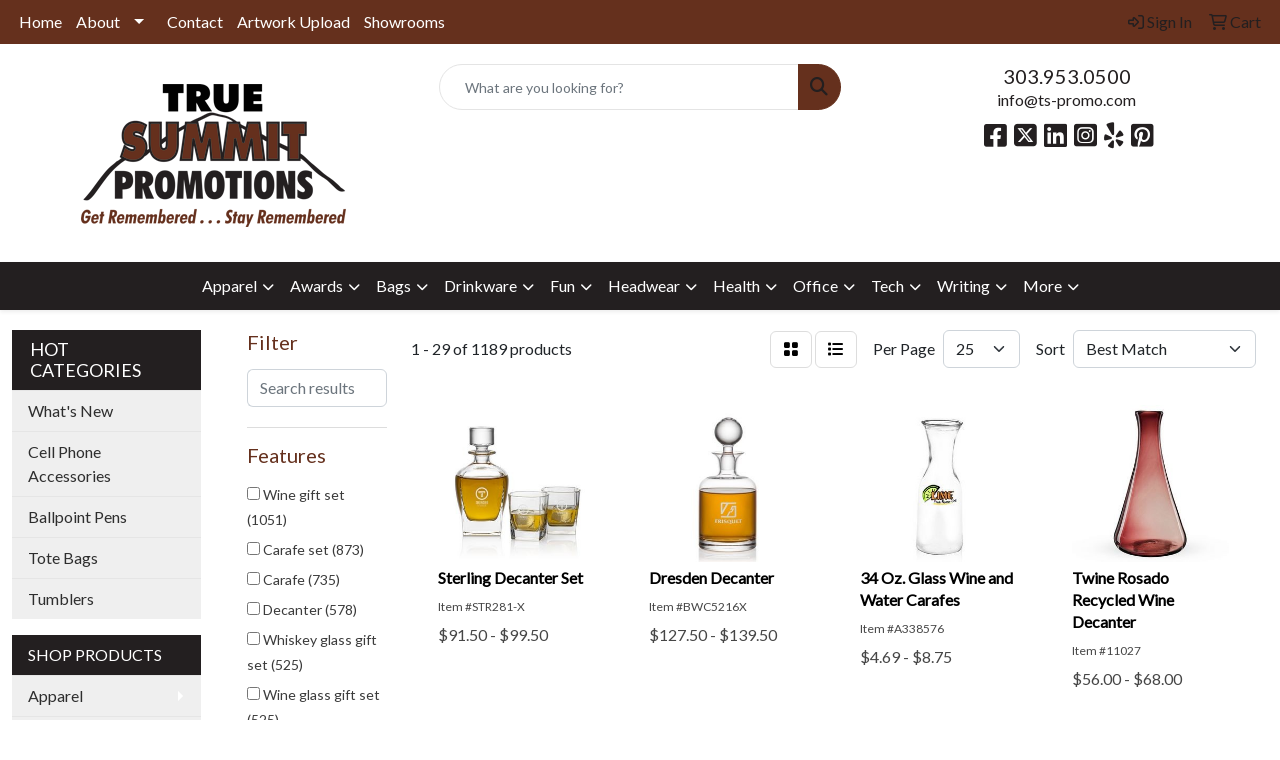

--- FILE ---
content_type: text/html
request_url: https://www.ts-promo.com/ws/ws.dll/StartSrch?UID=244525&WENavID=17308165
body_size: 13640
content:
<!DOCTYPE html>
<html lang="en"><head>
<meta charset="utf-8">
<meta http-equiv="X-UA-Compatible" content="IE=edge">
<meta name="viewport" content="width=device-width, initial-scale=1">
<!-- The above 3 meta tags *must* come first in the head; any other head content must come *after* these tags -->


<link href="/distsite/styles/8/css/bootstrap.min.css" rel="stylesheet" />
<link href="https://fonts.googleapis.com/css?family=Open+Sans:400,600|Oswald:400,600" rel="stylesheet">
<link href="/distsite/styles/8/css/owl.carousel.min.css" rel="stylesheet">
<link href="/distsite/styles/8/css/nouislider.css" rel="stylesheet">
<!--<link href="/distsite/styles/8/css/menu.css" rel="stylesheet"/>-->
<link href="/distsite/styles/8/css/flexslider.css" rel="stylesheet">
<link href="/distsite/styles/8/css/all.min.css" rel="stylesheet">
<link href="/distsite/styles/8/css/slick/slick.css" rel="stylesheet"/>
<link href="/distsite/styles/8/css/lightbox/lightbox.css" rel="stylesheet"  />
<link href="/distsite/styles/8/css/yamm.css" rel="stylesheet" />
<!-- Custom styles for this theme -->
<link href="/we/we.dll/StyleSheet?UN=244525&Type=WETheme&TS=C46028.5578935185" rel="stylesheet">
<!-- Custom styles for this theme -->
<link href="/we/we.dll/StyleSheet?UN=244525&Type=WETheme-PS&TS=C46028.5578935185" rel="stylesheet">


<!-- HTML5 shim and Respond.js for IE8 support of HTML5 elements and media queries -->
<!--[if lt IE 9]>
      <script src="https://oss.maxcdn.com/html5shiv/3.7.3/html5shiv.min.js"></script>
      <script src="https://oss.maxcdn.com/respond/1.4.2/respond.min.js"></script>
    <![endif]-->

</head>

<body style="background:#fff;">


  <!-- Slide-Out Menu -->
  <div id="filter-menu" class="filter-menu">
    <button id="close-menu" class="btn-close"></button>
    <div class="menu-content">
      
<aside class="filter-sidebar">



<div class="filter-section first">
	<h2>Filter</h2>
	 <div class="input-group mb-3">
	 <input type="text" style="border-right:0;" placeholder="Search results" class="form-control text-search-within-results" name="SearchWithinResults" value="" maxlength="100" onkeyup="HandleTextFilter(event);">
	  <label class="input-group-text" style="background-color:#fff;"><a  style="display:none;" href="javascript:void(0);" class="remove-filter" data-toggle="tooltip" title="Clear" onclick="ClearTextFilter();"><i class="far fa-times" aria-hidden="true"></i> <span class="fa-sr-only">x</span></a></label>
	</div>
</div>

<a href="javascript:void(0);" class="clear-filters"  style="display:none;" onclick="ClearDrillDown();">Clear all filters</a>

<div class="filter-section"  style="display:none;">
	<h2>Categories</h2>

	<div class="filter-list">

	 

		<!-- wrapper for more filters -->
        <div class="show-filter">

		</div><!-- showfilters -->

	</div>

		<a href="#" class="show-more"  style="display:none;" >Show more</a>
</div>


<div class="filter-section" >
	<h2>Features</h2>

		<div class="filter-list">

	  		<div class="checkbox"><label><input class="filtercheckbox" type="checkbox" name="2|Wine gift set" ><span> Wine gift set (1051)</span></label></div><div class="checkbox"><label><input class="filtercheckbox" type="checkbox" name="2|Carafe set" ><span> Carafe set (873)</span></label></div><div class="checkbox"><label><input class="filtercheckbox" type="checkbox" name="2|Carafe" ><span> Carafe (735)</span></label></div><div class="checkbox"><label><input class="filtercheckbox" type="checkbox" name="2|Decanter" ><span> Decanter (578)</span></label></div><div class="checkbox"><label><input class="filtercheckbox" type="checkbox" name="2|Whiskey glass gift set" ><span> Whiskey glass gift set (525)</span></label></div><div class="checkbox"><label><input class="filtercheckbox" type="checkbox" name="2|Wine glass gift set" ><span> Wine glass gift set (525)</span></label></div><div class="checkbox"><label><input class="filtercheckbox" type="checkbox" name="2|Wine glasses gift set" ><span> Wine glasses gift set (525)</span></label></div><div class="checkbox"><label><input class="filtercheckbox" type="checkbox" name="2|Whiskey gift set" ><span> Whiskey gift set (452)</span></label></div><div class="checkbox"><label><input class="filtercheckbox" type="checkbox" name="2|Wine carafe" ><span> Wine carafe (439)</span></label></div><div class="checkbox"><label><input class="filtercheckbox" type="checkbox" name="2|Carafes set" ><span> Carafes set (436)</span></label></div><div class="show-filter"><div class="checkbox"><label><input class="filtercheckbox" type="checkbox" name="2|Snifter" ><span> Snifter (436)</span></label></div><div class="checkbox"><label><input class="filtercheckbox" type="checkbox" name="2|Wine decanter" ><span> Wine decanter (295)</span></label></div><div class="checkbox"><label><input class="filtercheckbox" type="checkbox" name="2|Red wine decanter" ><span> Red wine decanter (267)</span></label></div><div class="checkbox"><label><input class="filtercheckbox" type="checkbox" name="2|Barware" ><span> Barware (203)</span></label></div><div class="checkbox"><label><input class="filtercheckbox" type="checkbox" name="2|Whiskey decanter" ><span> Whiskey decanter (197)</span></label></div><div class="checkbox"><label><input class="filtercheckbox" type="checkbox" name="2|Gift" ><span> Gift (178)</span></label></div><div class="checkbox"><label><input class="filtercheckbox" type="checkbox" name="2|Transparent" ><span> Transparent (162)</span></label></div><div class="checkbox"><label><input class="filtercheckbox" type="checkbox" name="2|Glass" ><span> Glass (147)</span></label></div><div class="checkbox"><label><input class="filtercheckbox" type="checkbox" name="2|Wine" ><span> Wine (143)</span></label></div><div class="checkbox"><label><input class="filtercheckbox" type="checkbox" name="2|Beverage holder" ><span> Beverage holder (141)</span></label></div><div class="checkbox"><label><input class="filtercheckbox" type="checkbox" name="2|Glassware" ><span> Glassware (135)</span></label></div><div class="checkbox"><label><input class="filtercheckbox" type="checkbox" name="2|Whisky decanter" ><span> Whisky decanter (120)</span></label></div><div class="checkbox"><label><input class="filtercheckbox" type="checkbox" name="2|Crystal" ><span> Crystal (109)</span></label></div><div class="checkbox"><label><input class="filtercheckbox" type="checkbox" name="2|Drinkware" ><span> Drinkware (103)</span></label></div><div class="checkbox"><label><input class="filtercheckbox" type="checkbox" name="2|Whiskey" ><span> Whiskey (97)</span></label></div><div class="checkbox"><label><input class="filtercheckbox" type="checkbox" name="2|Whisky gift set" ><span> Whisky gift set (82)</span></label></div><div class="checkbox"><label><input class="filtercheckbox" type="checkbox" name="2|Lead free" ><span> Lead free (76)</span></label></div><div class="checkbox"><label><input class="filtercheckbox" type="checkbox" name="2|Spirits" ><span> Spirits (75)</span></label></div><div class="checkbox"><label><input class="filtercheckbox" type="checkbox" name="2|Whisky" ><span> Whisky (74)</span></label></div><div class="checkbox"><label><input class="filtercheckbox" type="checkbox" name="2|Wine holder" ><span> Wine holder (74)</span></label></div><div class="checkbox"><label><input class="filtercheckbox" type="checkbox" name="2|Red wine" ><span> Red wine (73)</span></label></div><div class="checkbox"><label><input class="filtercheckbox" type="checkbox" name="2|Champagne" ><span> Champagne (67)</span></label></div><div class="checkbox"><label><input class="filtercheckbox" type="checkbox" name="2|Lead free crystalline" ><span> Lead free crystalline (67)</span></label></div><div class="checkbox"><label><input class="filtercheckbox" type="checkbox" name="2|Gift set" ><span> Gift set (61)</span></label></div><div class="checkbox"><label><input class="filtercheckbox" type="checkbox" name="2|Wine glasses" ><span> Wine glasses (61)</span></label></div><div class="checkbox"><label><input class="filtercheckbox" type="checkbox" name="2|Kitchenware" ><span> Kitchenware (60)</span></label></div><div class="checkbox"><label><input class="filtercheckbox" type="checkbox" name="2|Kitchens" ><span> Kitchens (59)</span></label></div><div class="checkbox"><label><input class="filtercheckbox" type="checkbox" name="2|Crystal glass" ><span> Crystal glass (58)</span></label></div><div class="checkbox"><label><input class="filtercheckbox" type="checkbox" name="2|Wine glass" ><span> Wine glass (58)</span></label></div><div class="checkbox"><label><input class="filtercheckbox" type="checkbox" name="2|Flute" ><span> Flute (56)</span></label></div><div class="checkbox"><label><input class="filtercheckbox" type="checkbox" name="2|Stemless wine" ><span> Stemless wine (56)</span></label></div><div class="checkbox"><label><input class="filtercheckbox" type="checkbox" name="2|Stemmed wine" ><span> Stemmed wine (56)</span></label></div><div class="checkbox"><label><input class="filtercheckbox" type="checkbox" name="2|Wine taster" ><span> Wine taster (56)</span></label></div><div class="checkbox"><label><input class="filtercheckbox" type="checkbox" name="2|Barware gift sets" ><span> Barware gift sets (52)</span></label></div><div class="checkbox"><label><input class="filtercheckbox" type="checkbox" name="2|Bar" ><span> Bar (50)</span></label></div><div class="checkbox"><label><input class="filtercheckbox" type="checkbox" name="2|Beverage container" ><span> Beverage container (49)</span></label></div><div class="checkbox"><label><input class="filtercheckbox" type="checkbox" name="2|Narrow neck" ><span> Narrow neck (47)</span></label></div><div class="checkbox"><label><input class="filtercheckbox" type="checkbox" name="2|Stemless wine gift set" ><span> Stemless wine gift set (41)</span></label></div><div class="checkbox"><label><input class="filtercheckbox" type="checkbox" name="2|Whisky glass gift set" ><span> Whisky glass gift set (41)</span></label></div><div class="checkbox"><label><input class="filtercheckbox" type="checkbox" name="2|Hand wash" ><span> Hand wash (38)</span></label></div></div>

			<!-- wrapper for more filters -->
			<div class="show-filter">

			</div><!-- showfilters -->
 		</div>
		<a href="#" class="show-more"  >Show more</a>


</div>


<div class="filter-section" >
	<h2>Colors</h2>

		<div class="filter-list">

		  	<div class="checkbox"><label><input class="filtercheckbox" type="checkbox" name="1|Clear" ><span> Clear (1074)</span></label></div><div class="checkbox"><label><input class="filtercheckbox" type="checkbox" name="1|White" ><span> White (25)</span></label></div><div class="checkbox"><label><input class="filtercheckbox" type="checkbox" name="1|Black" ><span> Black (22)</span></label></div><div class="checkbox"><label><input class="filtercheckbox" type="checkbox" name="1|Green" ><span> Green (14)</span></label></div><div class="checkbox"><label><input class="filtercheckbox" type="checkbox" name="1|Blue" ><span> Blue (13)</span></label></div><div class="checkbox"><label><input class="filtercheckbox" type="checkbox" name="1|Clear." ><span> Clear. (11)</span></label></div><div class="checkbox"><label><input class="filtercheckbox" type="checkbox" name="1|Pink" ><span> Pink (10)</span></label></div><div class="checkbox"><label><input class="filtercheckbox" type="checkbox" name="1|Red" ><span> Red (10)</span></label></div><div class="checkbox"><label><input class="filtercheckbox" type="checkbox" name="1|Crystalline" ><span> Crystalline (9)</span></label></div><div class="checkbox"><label><input class="filtercheckbox" type="checkbox" name="1|Silver/black" ><span> Silver/black (8)</span></label></div><div class="show-filter"><div class="checkbox"><label><input class="filtercheckbox" type="checkbox" name="1|Silver" ><span> Silver (6)</span></label></div><div class="checkbox"><label><input class="filtercheckbox" type="checkbox" name="1|Yellow" ><span> Yellow (6)</span></label></div><div class="checkbox"><label><input class="filtercheckbox" type="checkbox" name="1|Gold" ><span> Gold (5)</span></label></div><div class="checkbox"><label><input class="filtercheckbox" type="checkbox" name="1|Purple" ><span> Purple (5)</span></label></div><div class="checkbox"><label><input class="filtercheckbox" type="checkbox" name="1|Various" ><span> Various (5)</span></label></div><div class="checkbox"><label><input class="filtercheckbox" type="checkbox" name="1|Clear/black" ><span> Clear/black (4)</span></label></div><div class="checkbox"><label><input class="filtercheckbox" type="checkbox" name="1|Gray" ><span> Gray (4)</span></label></div><div class="checkbox"><label><input class="filtercheckbox" type="checkbox" name="1|Clear/white" ><span> Clear/white (3)</span></label></div><div class="checkbox"><label><input class="filtercheckbox" type="checkbox" name="1|Crystal clear" ><span> Crystal clear (3)</span></label></div><div class="checkbox"><label><input class="filtercheckbox" type="checkbox" name="1|Glass" ><span> Glass (3)</span></label></div><div class="checkbox"><label><input class="filtercheckbox" type="checkbox" name="1|Black/clear" ><span> Black/clear (2)</span></label></div><div class="checkbox"><label><input class="filtercheckbox" type="checkbox" name="1|Clear rim" ><span> Clear rim (2)</span></label></div><div class="checkbox"><label><input class="filtercheckbox" type="checkbox" name="1|Clear/blue" ><span> Clear/blue (2)</span></label></div><div class="checkbox"><label><input class="filtercheckbox" type="checkbox" name="1|Clear/red" ><span> Clear/red (2)</span></label></div><div class="checkbox"><label><input class="filtercheckbox" type="checkbox" name="1|Copper/black" ><span> Copper/black (2)</span></label></div><div class="checkbox"><label><input class="filtercheckbox" type="checkbox" name="1|Dark walnut" ><span> Dark walnut (2)</span></label></div><div class="checkbox"><label><input class="filtercheckbox" type="checkbox" name="1|Gold rim" ><span> Gold rim (2)</span></label></div><div class="checkbox"><label><input class="filtercheckbox" type="checkbox" name="1|Marble" ><span> Marble (2)</span></label></div><div class="checkbox"><label><input class="filtercheckbox" type="checkbox" name="1|Natural teak" ><span> Natural teak (2)</span></label></div><div class="checkbox"><label><input class="filtercheckbox" type="checkbox" name="1|Navy" ><span> Navy (2)</span></label></div><div class="checkbox"><label><input class="filtercheckbox" type="checkbox" name="1|Silver rim" ><span> Silver rim (2)</span></label></div><div class="checkbox"><label><input class="filtercheckbox" type="checkbox" name="1|Steel" ><span> Steel (2)</span></label></div><div class="checkbox"><label><input class="filtercheckbox" type="checkbox" name="1|Transparent glass clear" ><span> Transparent glass clear (2)</span></label></div><div class="checkbox"><label><input class="filtercheckbox" type="checkbox" name="1|Brown" ><span> Brown (1)</span></label></div><div class="checkbox"><label><input class="filtercheckbox" type="checkbox" name="1|Burgundy red/black" ><span> Burgundy red/black (1)</span></label></div><div class="checkbox"><label><input class="filtercheckbox" type="checkbox" name="1|Burgundy red/black/clear" ><span> Burgundy red/black/clear (1)</span></label></div><div class="checkbox"><label><input class="filtercheckbox" type="checkbox" name="1|Champagne" ><span> Champagne (1)</span></label></div><div class="checkbox"><label><input class="filtercheckbox" type="checkbox" name="1|Clear / stainless steel" ><span> Clear / stainless steel (1)</span></label></div><div class="checkbox"><label><input class="filtercheckbox" type="checkbox" name="1|Clear dark blue" ><span> Clear dark blue (1)</span></label></div><div class="checkbox"><label><input class="filtercheckbox" type="checkbox" name="1|Clear glass" ><span> Clear glass (1)</span></label></div><div class="checkbox"><label><input class="filtercheckbox" type="checkbox" name="1|Clear gray" ><span> Clear gray (1)</span></label></div><div class="checkbox"><label><input class="filtercheckbox" type="checkbox" name="1|Clear green" ><span> Clear green (1)</span></label></div><div class="checkbox"><label><input class="filtercheckbox" type="checkbox" name="1|Clear light blue" ><span> Clear light blue (1)</span></label></div><div class="checkbox"><label><input class="filtercheckbox" type="checkbox" name="1|Clear orange yellow" ><span> Clear orange yellow (1)</span></label></div><div class="checkbox"><label><input class="filtercheckbox" type="checkbox" name="1|Clear pink" ><span> Clear pink (1)</span></label></div><div class="checkbox"><label><input class="filtercheckbox" type="checkbox" name="1|Clear various" ><span> Clear various (1)</span></label></div><div class="checkbox"><label><input class="filtercheckbox" type="checkbox" name="1|Clear white" ><span> Clear white (1)</span></label></div><div class="checkbox"><label><input class="filtercheckbox" type="checkbox" name="1|Clear/cork brown" ><span> Clear/cork brown (1)</span></label></div><div class="checkbox"><label><input class="filtercheckbox" type="checkbox" name="1|Clear/rosewood red" ><span> Clear/rosewood red (1)</span></label></div><div class="checkbox"><label><input class="filtercheckbox" type="checkbox" name="1|Copper/black/clear" ><span> Copper/black/clear (1)</span></label></div></div>


			<!-- wrapper for more filters -->
			<div class="show-filter">

			</div><!-- showfilters -->

		  </div>

		<a href="#" class="show-more"  >Show more</a>
</div>


<div class="filter-section"  >
	<h2>Price Range</h2>
	<div class="filter-price-wrap">
		<div class="filter-price-inner">
			<div class="input-group">
				<span class="input-group-text input-group-text-white">$</span>
				<input type="text" class="form-control form-control-sm filter-min-prices" name="min-prices" value="" placeholder="Min" onkeyup="HandlePriceFilter(event);">
			</div>
			<div class="input-group">
				<span class="input-group-text input-group-text-white">$</span>
				<input type="text" class="form-control form-control-sm filter-max-prices" name="max-prices" value="" placeholder="Max" onkeyup="HandlePriceFilter(event);">
			</div>
		</div>
		<a href="javascript:void(0)" onclick="SetPriceFilter();" ><i class="fa-solid fa-chevron-right"></i></a>
	</div>
</div>

<div class="filter-section"   >
	<h2>Quantity</h2>
	<div class="filter-price-wrap mb-2">
		<input type="text" class="form-control form-control-sm filter-quantity" value="" placeholder="Qty" onkeyup="HandleQuantityFilter(event);">
		<a href="javascript:void(0)" onclick="SetQuantityFilter();"><i class="fa-solid fa-chevron-right"></i></a>
	</div>
</div>




	</aside>

    </div>
</div>




	<div class="container-fluid">
		<div class="row">

			<div class="col-md-3 col-lg-2">
        <div class="d-none d-md-block">
          <div id="desktop-filter">
            
<aside class="filter-sidebar">



<div class="filter-section first">
	<h2>Filter</h2>
	 <div class="input-group mb-3">
	 <input type="text" style="border-right:0;" placeholder="Search results" class="form-control text-search-within-results" name="SearchWithinResults" value="" maxlength="100" onkeyup="HandleTextFilter(event);">
	  <label class="input-group-text" style="background-color:#fff;"><a  style="display:none;" href="javascript:void(0);" class="remove-filter" data-toggle="tooltip" title="Clear" onclick="ClearTextFilter();"><i class="far fa-times" aria-hidden="true"></i> <span class="fa-sr-only">x</span></a></label>
	</div>
</div>

<a href="javascript:void(0);" class="clear-filters"  style="display:none;" onclick="ClearDrillDown();">Clear all filters</a>

<div class="filter-section"  style="display:none;">
	<h2>Categories</h2>

	<div class="filter-list">

	 

		<!-- wrapper for more filters -->
        <div class="show-filter">

		</div><!-- showfilters -->

	</div>

		<a href="#" class="show-more"  style="display:none;" >Show more</a>
</div>


<div class="filter-section" >
	<h2>Features</h2>

		<div class="filter-list">

	  		<div class="checkbox"><label><input class="filtercheckbox" type="checkbox" name="2|Wine gift set" ><span> Wine gift set (1051)</span></label></div><div class="checkbox"><label><input class="filtercheckbox" type="checkbox" name="2|Carafe set" ><span> Carafe set (873)</span></label></div><div class="checkbox"><label><input class="filtercheckbox" type="checkbox" name="2|Carafe" ><span> Carafe (735)</span></label></div><div class="checkbox"><label><input class="filtercheckbox" type="checkbox" name="2|Decanter" ><span> Decanter (578)</span></label></div><div class="checkbox"><label><input class="filtercheckbox" type="checkbox" name="2|Whiskey glass gift set" ><span> Whiskey glass gift set (525)</span></label></div><div class="checkbox"><label><input class="filtercheckbox" type="checkbox" name="2|Wine glass gift set" ><span> Wine glass gift set (525)</span></label></div><div class="checkbox"><label><input class="filtercheckbox" type="checkbox" name="2|Wine glasses gift set" ><span> Wine glasses gift set (525)</span></label></div><div class="checkbox"><label><input class="filtercheckbox" type="checkbox" name="2|Whiskey gift set" ><span> Whiskey gift set (452)</span></label></div><div class="checkbox"><label><input class="filtercheckbox" type="checkbox" name="2|Wine carafe" ><span> Wine carafe (439)</span></label></div><div class="checkbox"><label><input class="filtercheckbox" type="checkbox" name="2|Carafes set" ><span> Carafes set (436)</span></label></div><div class="show-filter"><div class="checkbox"><label><input class="filtercheckbox" type="checkbox" name="2|Snifter" ><span> Snifter (436)</span></label></div><div class="checkbox"><label><input class="filtercheckbox" type="checkbox" name="2|Wine decanter" ><span> Wine decanter (295)</span></label></div><div class="checkbox"><label><input class="filtercheckbox" type="checkbox" name="2|Red wine decanter" ><span> Red wine decanter (267)</span></label></div><div class="checkbox"><label><input class="filtercheckbox" type="checkbox" name="2|Barware" ><span> Barware (203)</span></label></div><div class="checkbox"><label><input class="filtercheckbox" type="checkbox" name="2|Whiskey decanter" ><span> Whiskey decanter (197)</span></label></div><div class="checkbox"><label><input class="filtercheckbox" type="checkbox" name="2|Gift" ><span> Gift (178)</span></label></div><div class="checkbox"><label><input class="filtercheckbox" type="checkbox" name="2|Transparent" ><span> Transparent (162)</span></label></div><div class="checkbox"><label><input class="filtercheckbox" type="checkbox" name="2|Glass" ><span> Glass (147)</span></label></div><div class="checkbox"><label><input class="filtercheckbox" type="checkbox" name="2|Wine" ><span> Wine (143)</span></label></div><div class="checkbox"><label><input class="filtercheckbox" type="checkbox" name="2|Beverage holder" ><span> Beverage holder (141)</span></label></div><div class="checkbox"><label><input class="filtercheckbox" type="checkbox" name="2|Glassware" ><span> Glassware (135)</span></label></div><div class="checkbox"><label><input class="filtercheckbox" type="checkbox" name="2|Whisky decanter" ><span> Whisky decanter (120)</span></label></div><div class="checkbox"><label><input class="filtercheckbox" type="checkbox" name="2|Crystal" ><span> Crystal (109)</span></label></div><div class="checkbox"><label><input class="filtercheckbox" type="checkbox" name="2|Drinkware" ><span> Drinkware (103)</span></label></div><div class="checkbox"><label><input class="filtercheckbox" type="checkbox" name="2|Whiskey" ><span> Whiskey (97)</span></label></div><div class="checkbox"><label><input class="filtercheckbox" type="checkbox" name="2|Whisky gift set" ><span> Whisky gift set (82)</span></label></div><div class="checkbox"><label><input class="filtercheckbox" type="checkbox" name="2|Lead free" ><span> Lead free (76)</span></label></div><div class="checkbox"><label><input class="filtercheckbox" type="checkbox" name="2|Spirits" ><span> Spirits (75)</span></label></div><div class="checkbox"><label><input class="filtercheckbox" type="checkbox" name="2|Whisky" ><span> Whisky (74)</span></label></div><div class="checkbox"><label><input class="filtercheckbox" type="checkbox" name="2|Wine holder" ><span> Wine holder (74)</span></label></div><div class="checkbox"><label><input class="filtercheckbox" type="checkbox" name="2|Red wine" ><span> Red wine (73)</span></label></div><div class="checkbox"><label><input class="filtercheckbox" type="checkbox" name="2|Champagne" ><span> Champagne (67)</span></label></div><div class="checkbox"><label><input class="filtercheckbox" type="checkbox" name="2|Lead free crystalline" ><span> Lead free crystalline (67)</span></label></div><div class="checkbox"><label><input class="filtercheckbox" type="checkbox" name="2|Gift set" ><span> Gift set (61)</span></label></div><div class="checkbox"><label><input class="filtercheckbox" type="checkbox" name="2|Wine glasses" ><span> Wine glasses (61)</span></label></div><div class="checkbox"><label><input class="filtercheckbox" type="checkbox" name="2|Kitchenware" ><span> Kitchenware (60)</span></label></div><div class="checkbox"><label><input class="filtercheckbox" type="checkbox" name="2|Kitchens" ><span> Kitchens (59)</span></label></div><div class="checkbox"><label><input class="filtercheckbox" type="checkbox" name="2|Crystal glass" ><span> Crystal glass (58)</span></label></div><div class="checkbox"><label><input class="filtercheckbox" type="checkbox" name="2|Wine glass" ><span> Wine glass (58)</span></label></div><div class="checkbox"><label><input class="filtercheckbox" type="checkbox" name="2|Flute" ><span> Flute (56)</span></label></div><div class="checkbox"><label><input class="filtercheckbox" type="checkbox" name="2|Stemless wine" ><span> Stemless wine (56)</span></label></div><div class="checkbox"><label><input class="filtercheckbox" type="checkbox" name="2|Stemmed wine" ><span> Stemmed wine (56)</span></label></div><div class="checkbox"><label><input class="filtercheckbox" type="checkbox" name="2|Wine taster" ><span> Wine taster (56)</span></label></div><div class="checkbox"><label><input class="filtercheckbox" type="checkbox" name="2|Barware gift sets" ><span> Barware gift sets (52)</span></label></div><div class="checkbox"><label><input class="filtercheckbox" type="checkbox" name="2|Bar" ><span> Bar (50)</span></label></div><div class="checkbox"><label><input class="filtercheckbox" type="checkbox" name="2|Beverage container" ><span> Beverage container (49)</span></label></div><div class="checkbox"><label><input class="filtercheckbox" type="checkbox" name="2|Narrow neck" ><span> Narrow neck (47)</span></label></div><div class="checkbox"><label><input class="filtercheckbox" type="checkbox" name="2|Stemless wine gift set" ><span> Stemless wine gift set (41)</span></label></div><div class="checkbox"><label><input class="filtercheckbox" type="checkbox" name="2|Whisky glass gift set" ><span> Whisky glass gift set (41)</span></label></div><div class="checkbox"><label><input class="filtercheckbox" type="checkbox" name="2|Hand wash" ><span> Hand wash (38)</span></label></div></div>

			<!-- wrapper for more filters -->
			<div class="show-filter">

			</div><!-- showfilters -->
 		</div>
		<a href="#" class="show-more"  >Show more</a>


</div>


<div class="filter-section" >
	<h2>Colors</h2>

		<div class="filter-list">

		  	<div class="checkbox"><label><input class="filtercheckbox" type="checkbox" name="1|Clear" ><span> Clear (1074)</span></label></div><div class="checkbox"><label><input class="filtercheckbox" type="checkbox" name="1|White" ><span> White (25)</span></label></div><div class="checkbox"><label><input class="filtercheckbox" type="checkbox" name="1|Black" ><span> Black (22)</span></label></div><div class="checkbox"><label><input class="filtercheckbox" type="checkbox" name="1|Green" ><span> Green (14)</span></label></div><div class="checkbox"><label><input class="filtercheckbox" type="checkbox" name="1|Blue" ><span> Blue (13)</span></label></div><div class="checkbox"><label><input class="filtercheckbox" type="checkbox" name="1|Clear." ><span> Clear. (11)</span></label></div><div class="checkbox"><label><input class="filtercheckbox" type="checkbox" name="1|Pink" ><span> Pink (10)</span></label></div><div class="checkbox"><label><input class="filtercheckbox" type="checkbox" name="1|Red" ><span> Red (10)</span></label></div><div class="checkbox"><label><input class="filtercheckbox" type="checkbox" name="1|Crystalline" ><span> Crystalline (9)</span></label></div><div class="checkbox"><label><input class="filtercheckbox" type="checkbox" name="1|Silver/black" ><span> Silver/black (8)</span></label></div><div class="show-filter"><div class="checkbox"><label><input class="filtercheckbox" type="checkbox" name="1|Silver" ><span> Silver (6)</span></label></div><div class="checkbox"><label><input class="filtercheckbox" type="checkbox" name="1|Yellow" ><span> Yellow (6)</span></label></div><div class="checkbox"><label><input class="filtercheckbox" type="checkbox" name="1|Gold" ><span> Gold (5)</span></label></div><div class="checkbox"><label><input class="filtercheckbox" type="checkbox" name="1|Purple" ><span> Purple (5)</span></label></div><div class="checkbox"><label><input class="filtercheckbox" type="checkbox" name="1|Various" ><span> Various (5)</span></label></div><div class="checkbox"><label><input class="filtercheckbox" type="checkbox" name="1|Clear/black" ><span> Clear/black (4)</span></label></div><div class="checkbox"><label><input class="filtercheckbox" type="checkbox" name="1|Gray" ><span> Gray (4)</span></label></div><div class="checkbox"><label><input class="filtercheckbox" type="checkbox" name="1|Clear/white" ><span> Clear/white (3)</span></label></div><div class="checkbox"><label><input class="filtercheckbox" type="checkbox" name="1|Crystal clear" ><span> Crystal clear (3)</span></label></div><div class="checkbox"><label><input class="filtercheckbox" type="checkbox" name="1|Glass" ><span> Glass (3)</span></label></div><div class="checkbox"><label><input class="filtercheckbox" type="checkbox" name="1|Black/clear" ><span> Black/clear (2)</span></label></div><div class="checkbox"><label><input class="filtercheckbox" type="checkbox" name="1|Clear rim" ><span> Clear rim (2)</span></label></div><div class="checkbox"><label><input class="filtercheckbox" type="checkbox" name="1|Clear/blue" ><span> Clear/blue (2)</span></label></div><div class="checkbox"><label><input class="filtercheckbox" type="checkbox" name="1|Clear/red" ><span> Clear/red (2)</span></label></div><div class="checkbox"><label><input class="filtercheckbox" type="checkbox" name="1|Copper/black" ><span> Copper/black (2)</span></label></div><div class="checkbox"><label><input class="filtercheckbox" type="checkbox" name="1|Dark walnut" ><span> Dark walnut (2)</span></label></div><div class="checkbox"><label><input class="filtercheckbox" type="checkbox" name="1|Gold rim" ><span> Gold rim (2)</span></label></div><div class="checkbox"><label><input class="filtercheckbox" type="checkbox" name="1|Marble" ><span> Marble (2)</span></label></div><div class="checkbox"><label><input class="filtercheckbox" type="checkbox" name="1|Natural teak" ><span> Natural teak (2)</span></label></div><div class="checkbox"><label><input class="filtercheckbox" type="checkbox" name="1|Navy" ><span> Navy (2)</span></label></div><div class="checkbox"><label><input class="filtercheckbox" type="checkbox" name="1|Silver rim" ><span> Silver rim (2)</span></label></div><div class="checkbox"><label><input class="filtercheckbox" type="checkbox" name="1|Steel" ><span> Steel (2)</span></label></div><div class="checkbox"><label><input class="filtercheckbox" type="checkbox" name="1|Transparent glass clear" ><span> Transparent glass clear (2)</span></label></div><div class="checkbox"><label><input class="filtercheckbox" type="checkbox" name="1|Brown" ><span> Brown (1)</span></label></div><div class="checkbox"><label><input class="filtercheckbox" type="checkbox" name="1|Burgundy red/black" ><span> Burgundy red/black (1)</span></label></div><div class="checkbox"><label><input class="filtercheckbox" type="checkbox" name="1|Burgundy red/black/clear" ><span> Burgundy red/black/clear (1)</span></label></div><div class="checkbox"><label><input class="filtercheckbox" type="checkbox" name="1|Champagne" ><span> Champagne (1)</span></label></div><div class="checkbox"><label><input class="filtercheckbox" type="checkbox" name="1|Clear / stainless steel" ><span> Clear / stainless steel (1)</span></label></div><div class="checkbox"><label><input class="filtercheckbox" type="checkbox" name="1|Clear dark blue" ><span> Clear dark blue (1)</span></label></div><div class="checkbox"><label><input class="filtercheckbox" type="checkbox" name="1|Clear glass" ><span> Clear glass (1)</span></label></div><div class="checkbox"><label><input class="filtercheckbox" type="checkbox" name="1|Clear gray" ><span> Clear gray (1)</span></label></div><div class="checkbox"><label><input class="filtercheckbox" type="checkbox" name="1|Clear green" ><span> Clear green (1)</span></label></div><div class="checkbox"><label><input class="filtercheckbox" type="checkbox" name="1|Clear light blue" ><span> Clear light blue (1)</span></label></div><div class="checkbox"><label><input class="filtercheckbox" type="checkbox" name="1|Clear orange yellow" ><span> Clear orange yellow (1)</span></label></div><div class="checkbox"><label><input class="filtercheckbox" type="checkbox" name="1|Clear pink" ><span> Clear pink (1)</span></label></div><div class="checkbox"><label><input class="filtercheckbox" type="checkbox" name="1|Clear various" ><span> Clear various (1)</span></label></div><div class="checkbox"><label><input class="filtercheckbox" type="checkbox" name="1|Clear white" ><span> Clear white (1)</span></label></div><div class="checkbox"><label><input class="filtercheckbox" type="checkbox" name="1|Clear/cork brown" ><span> Clear/cork brown (1)</span></label></div><div class="checkbox"><label><input class="filtercheckbox" type="checkbox" name="1|Clear/rosewood red" ><span> Clear/rosewood red (1)</span></label></div><div class="checkbox"><label><input class="filtercheckbox" type="checkbox" name="1|Copper/black/clear" ><span> Copper/black/clear (1)</span></label></div></div>


			<!-- wrapper for more filters -->
			<div class="show-filter">

			</div><!-- showfilters -->

		  </div>

		<a href="#" class="show-more"  >Show more</a>
</div>


<div class="filter-section"  >
	<h2>Price Range</h2>
	<div class="filter-price-wrap">
		<div class="filter-price-inner">
			<div class="input-group">
				<span class="input-group-text input-group-text-white">$</span>
				<input type="text" class="form-control form-control-sm filter-min-prices" name="min-prices" value="" placeholder="Min" onkeyup="HandlePriceFilter(event);">
			</div>
			<div class="input-group">
				<span class="input-group-text input-group-text-white">$</span>
				<input type="text" class="form-control form-control-sm filter-max-prices" name="max-prices" value="" placeholder="Max" onkeyup="HandlePriceFilter(event);">
			</div>
		</div>
		<a href="javascript:void(0)" onclick="SetPriceFilter();" ><i class="fa-solid fa-chevron-right"></i></a>
	</div>
</div>

<div class="filter-section"   >
	<h2>Quantity</h2>
	<div class="filter-price-wrap mb-2">
		<input type="text" class="form-control form-control-sm filter-quantity" value="" placeholder="Qty" onkeyup="HandleQuantityFilter(event);">
		<a href="javascript:void(0)" onclick="SetQuantityFilter();"><i class="fa-solid fa-chevron-right"></i></a>
	</div>
</div>




	</aside>

          </div>
        </div>
			</div>

			<div class="col-md-9 col-lg-10">
				

				<ol class="breadcrumb"  style="display:none;" >
              		<li><a href="https://www.ts-promo.com" target="_top">Home</a></li>
             	 	<li class="active">Carafes</li>
            	</ol>




				<div id="product-list-controls">

				
						<div class="d-flex align-items-center justify-content-between">
							<div class="d-none d-md-block me-3">
								1 - 29 of  1189 <span class="d-none d-lg-inline">products</span>
							</div>
					  
						  <!-- Right Aligned Controls -->
						  <div class="product-controls-right d-flex align-items-center">
       
              <button id="show-filter-button" class="btn btn-control d-block d-md-none"><i class="fa-solid fa-filter" aria-hidden="true"></i></button>

							
							<span class="me-3">
								<a href="/ws/ws.dll/StartSrch?UID=244525&WENavID=17308165&View=T&ST=26012100320930911756061007" class="btn btn-control grid" title="Change to Grid View"><i class="fa-solid fa-grid-2" aria-hidden="true"></i>  <span class="fa-sr-only">Grid</span></a>
								<a href="/ws/ws.dll/StartSrch?UID=244525&WENavID=17308165&View=L&ST=26012100320930911756061007" class="btn btn-control" title="Change to List View"><i class="fa-solid fa-list"></i> <span class="fa-sr-only">List</span></a>
							</span>
							
					  
							<!-- Number of Items Per Page -->
							<div class="me-2 d-none d-lg-block">
								<label>Per Page</label>
							</div>
							<div class="me-3 d-none d-md-block">
								<select class="form-select notranslate" onchange="GoToNewURL(this);" aria-label="Items per page">
									<option value="/ws/ws.dll/StartSrch?UID=244525&WENavID=17308165&ST=26012100320930911756061007&PPP=10" >10</option><option value="/ws/ws.dll/StartSrch?UID=244525&WENavID=17308165&ST=26012100320930911756061007&PPP=25" selected>25</option><option value="/ws/ws.dll/StartSrch?UID=244525&WENavID=17308165&ST=26012100320930911756061007&PPP=50" >50</option><option value="/ws/ws.dll/StartSrch?UID=244525&WENavID=17308165&ST=26012100320930911756061007&PPP=100" >100</option><option value="/ws/ws.dll/StartSrch?UID=244525&WENavID=17308165&ST=26012100320930911756061007&PPP=250" >250</option>
								
								</select>
							</div>
					  
							<!-- Sort By -->
							<div class="d-none d-lg-block me-2">
								<label>Sort</label>
							</div>
							<div>
								<select class="form-select" onchange="GoToNewURL(this);">
									<option value="/ws/ws.dll/StartSrch?UID=244525&WENavID=17308165&Sort=0">Best Match</option><option value="/ws/ws.dll/StartSrch?UID=244525&WENavID=17308165&Sort=3">Most Popular</option><option value="/ws/ws.dll/StartSrch?UID=244525&WENavID=17308165&Sort=1">Price (Low to High)</option><option value="/ws/ws.dll/StartSrch?UID=244525&WENavID=17308165&Sort=2">Price (High to Low)</option>
								 </select>
							</div>
						  </div>
						</div>

			  </div>

				<!-- Product Results List -->
				<ul class="thumbnail-list"><a name="0" href="#" alt="Item 0"></a>
<li>
 <a href="https://www.ts-promo.com/p/QXCXF-RVHMN/sterling-decanter-set" target="_parent" alt="Sterling Decanter Set">
 <div class="pr-list-grid">
		<img class="img-responsive" src="/ws/ws.dll/QPic?SN=64712&P=158142745&I=0&PX=300" alt="Sterling Decanter Set">
		<p class="pr-name">Sterling Decanter Set</p>
		<div class="pr-meta-row">
			<div class="product-reviews"  style="display:none;">
				<div class="rating-stars">
				<i class="fa-solid fa-star-sharp" aria-hidden="true"></i><i class="fa-solid fa-star-sharp" aria-hidden="true"></i><i class="fa-solid fa-star-sharp" aria-hidden="true"></i><i class="fa-solid fa-star-sharp" aria-hidden="true"></i><i class="fa-solid fa-star-sharp" aria-hidden="true"></i>
				</div>
				<span class="rating-count">(0)</span>
			</div>
			
		</div>
		<p class="pr-number"  ><span class="notranslate">Item #STR281-X</span></p>
		<p class="pr-price"  ><span class="notranslate">$91.50</span> - <span class="notranslate">$99.50</span></p>
 </div>
 </a>
</li>
<a name="1" href="#" alt="Item 1"></a>
<li>
 <a href="https://www.ts-promo.com/p/HXDBE-RUSUE/dresden-decanter" target="_parent" alt="Dresden Decanter">
 <div class="pr-list-grid">
		<img class="img-responsive" src="/ws/ws.dll/QPic?SN=64712&P=738132804&I=0&PX=300" alt="Dresden Decanter">
		<p class="pr-name">Dresden Decanter</p>
		<div class="pr-meta-row">
			<div class="product-reviews"  style="display:none;">
				<div class="rating-stars">
				<i class="fa-solid fa-star-sharp" aria-hidden="true"></i><i class="fa-solid fa-star-sharp" aria-hidden="true"></i><i class="fa-solid fa-star-sharp" aria-hidden="true"></i><i class="fa-solid fa-star-sharp" aria-hidden="true"></i><i class="fa-solid fa-star-sharp" aria-hidden="true"></i>
				</div>
				<span class="rating-count">(0)</span>
			</div>
			
		</div>
		<p class="pr-number"  ><span class="notranslate">Item #BWC5216X</span></p>
		<p class="pr-price"  ><span class="notranslate">$127.50</span> - <span class="notranslate">$139.50</span></p>
 </div>
 </a>
</li>
<a name="2" href="#" alt="Item 2"></a>
<li>
 <a href="https://www.ts-promo.com/p/VUEUB-KZKBZ/34-oz.-glass-wine-and-water-carafes" target="_parent" alt="34 Oz. Glass Wine and Water Carafes">
 <div class="pr-list-grid">
		<img class="img-responsive" src="/ws/ws.dll/QPic?SN=67337&P=905015971&I=0&PX=300" alt="34 Oz. Glass Wine and Water Carafes">
		<p class="pr-name">34 Oz. Glass Wine and Water Carafes</p>
		<div class="pr-meta-row">
			<div class="product-reviews"  style="display:none;">
				<div class="rating-stars">
				<i class="fa-solid fa-star-sharp" aria-hidden="true"></i><i class="fa-solid fa-star-sharp" aria-hidden="true"></i><i class="fa-solid fa-star-sharp" aria-hidden="true"></i><i class="fa-solid fa-star-sharp" aria-hidden="true"></i><i class="fa-solid fa-star-sharp" aria-hidden="true"></i>
				</div>
				<span class="rating-count">(0)</span>
			</div>
			
		</div>
		<p class="pr-number"  ><span class="notranslate">Item #A338576</span></p>
		<p class="pr-price"  ><span class="notranslate">$4.69</span> - <span class="notranslate">$8.75</span></p>
 </div>
 </a>
</li>
<a name="3" href="#" alt="Item 3"></a>
<li>
 <a href="https://www.ts-promo.com/p/LQZUD-RFELL/twine-rosado-recycled-wine-decanter" target="_parent" alt="Twine Rosado Recycled Wine Decanter">
 <div class="pr-list-grid">
		<img class="img-responsive" src="/ws/ws.dll/QPic?SN=67279&P=167859473&I=0&PX=300" alt="Twine Rosado Recycled Wine Decanter">
		<p class="pr-name">Twine Rosado Recycled Wine Decanter</p>
		<div class="pr-meta-row">
			<div class="product-reviews"  style="display:none;">
				<div class="rating-stars">
				<i class="fa-solid fa-star-sharp" aria-hidden="true"></i><i class="fa-solid fa-star-sharp" aria-hidden="true"></i><i class="fa-solid fa-star-sharp" aria-hidden="true"></i><i class="fa-solid fa-star-sharp" aria-hidden="true"></i><i class="fa-solid fa-star-sharp" aria-hidden="true"></i>
				</div>
				<span class="rating-count">(0)</span>
			</div>
			
		</div>
		<p class="pr-number"  ><span class="notranslate">Item #11027</span></p>
		<p class="pr-price"  ><span class="notranslate">$56.00</span> - <span class="notranslate">$68.00</span></p>
 </div>
 </a>
</li>
<a name="4" href="#" alt="Item 4"></a>
<li>
 <a href="https://www.ts-promo.com/p/OWATH-RUTYH/westwood-carafe--breckland-stemless" target="_parent" alt="Westwood Carafe &amp; Breckland Stemless">
 <div class="pr-list-grid">
		<img class="img-responsive" src="/ws/ws.dll/QPic?SN=64712&P=708133587&I=0&PX=300" alt="Westwood Carafe &amp; Breckland Stemless">
		<p class="pr-name">Westwood Carafe &amp; Breckland Stemless</p>
		<div class="pr-meta-row">
			<div class="product-reviews"  style="display:none;">
				<div class="rating-stars">
				<i class="fa-solid fa-star-sharp" aria-hidden="true"></i><i class="fa-solid fa-star-sharp" aria-hidden="true"></i><i class="fa-solid fa-star-sharp" aria-hidden="true"></i><i class="fa-solid fa-star-sharp" aria-hidden="true"></i><i class="fa-solid fa-star-sharp" aria-hidden="true"></i>
				</div>
				<span class="rating-count">(0)</span>
			</div>
			
		</div>
		<p class="pr-number"  ><span class="notranslate">Item #BWC9151-BK</span></p>
		<p class="pr-price"  ><span class="notranslate">$79.50</span> - <span class="notranslate">$85.50</span></p>
 </div>
 </a>
</li>
<a name="5" href="#" alt="Item 5"></a>
<li>
 <a href="https://www.ts-promo.com/p/BSZZF-PYQFP/38-oz-plastic-carafe" target="_parent" alt="38 oz Plastic Carafe">
 <div class="pr-list-grid">
		<img class="img-responsive" src="/ws/ws.dll/QPic?SN=68218&P=177287425&I=0&PX=300" alt="38 oz Plastic Carafe">
		<p class="pr-name">38 oz Plastic Carafe</p>
		<div class="pr-meta-row">
			<div class="product-reviews"  style="display:none;">
				<div class="rating-stars">
				<i class="fa-solid fa-star-sharp" aria-hidden="true"></i><i class="fa-solid fa-star-sharp" aria-hidden="true"></i><i class="fa-solid fa-star-sharp" aria-hidden="true"></i><i class="fa-solid fa-star-sharp" aria-hidden="true"></i><i class="fa-solid fa-star-sharp" aria-hidden="true"></i>
				</div>
				<span class="rating-count">(0)</span>
			</div>
			
		</div>
		<p class="pr-number"  ><span class="notranslate">Item #WB500</span></p>
		<p class="pr-price"  ><span class="notranslate">$4.99</span> - <span class="notranslate">$5.94</span></p>
 </div>
 </a>
</li>
<a name="6" href="#" alt="Item 6"></a>
<li>
 <a href="https://www.ts-promo.com/p/JRZTD-RXIJB/viski-globe-decanter--whiskey-tumblers-set" target="_parent" alt="Viski Globe Decanter &amp; Whiskey Tumblers Set">
 <div class="pr-list-grid">
		<img class="img-responsive" src="/ws/ws.dll/QPic?SN=67279&P=358178483&I=0&PX=300" alt="Viski Globe Decanter &amp; Whiskey Tumblers Set">
		<p class="pr-name">Viski Globe Decanter &amp; Whiskey Tumblers Set</p>
		<div class="pr-meta-row">
			<div class="product-reviews"  style="display:none;">
				<div class="rating-stars">
				<i class="fa-solid fa-star-sharp" aria-hidden="true"></i><i class="fa-solid fa-star-sharp" aria-hidden="true"></i><i class="fa-solid fa-star-sharp" aria-hidden="true"></i><i class="fa-solid fa-star-sharp" aria-hidden="true"></i><i class="fa-solid fa-star-sharp" aria-hidden="true"></i>
				</div>
				<span class="rating-count">(0)</span>
			</div>
			
		</div>
		<p class="pr-number"  ><span class="notranslate">Item #5401</span></p>
		<p class="pr-price"  ><span class="notranslate">$68.00</span> - <span class="notranslate">$83.00</span></p>
 </div>
 </a>
</li>
<a name="7" href="#" alt="Item 7"></a>
<li>
 <a href="https://www.ts-promo.com/p/MTEXJ-RUKCZ/aristocrat-decanter-set" target="_parent" alt="Aristocrat Decanter Set">
 <div class="pr-list-grid">
		<img class="img-responsive" src="/ws/ws.dll/QPic?SN=64712&P=778126949&I=0&PX=300" alt="Aristocrat Decanter Set">
		<p class="pr-name">Aristocrat Decanter Set</p>
		<div class="pr-meta-row">
			<div class="product-reviews"  style="display:none;">
				<div class="rating-stars">
				<i class="fa-solid fa-star-sharp" aria-hidden="true"></i><i class="fa-solid fa-star-sharp" aria-hidden="true"></i><i class="fa-solid fa-star-sharp" aria-hidden="true"></i><i class="fa-solid fa-star-sharp" aria-hidden="true"></i><i class="fa-solid fa-star-sharp" aria-hidden="true"></i>
				</div>
				<span class="rating-count">(0)</span>
			</div>
			
		</div>
		<p class="pr-number"  ><span class="notranslate">Item #ARI412-X</span></p>
		<p class="pr-price"  ><span class="notranslate">$87.50</span> - <span class="notranslate">$95.50</span></p>
 </div>
 </a>
</li>
<a name="8" href="#" alt="Item 8"></a>
<li>
 <a href="https://www.ts-promo.com/p/DXCWE-RUSSG/bonello-decanter--havana-set" target="_parent" alt="Bonello Decanter &amp; Havana Set">
 <div class="pr-list-grid">
		<img class="img-responsive" src="/ws/ws.dll/QPic?SN=64712&P=388132754&I=0&PX=300" alt="Bonello Decanter &amp; Havana Set">
		<p class="pr-name">Bonello Decanter &amp; Havana Set</p>
		<div class="pr-meta-row">
			<div class="product-reviews"  style="display:none;">
				<div class="rating-stars">
				<i class="fa-solid fa-star-sharp" aria-hidden="true"></i><i class="fa-solid fa-star-sharp" aria-hidden="true"></i><i class="fa-solid fa-star-sharp" aria-hidden="true"></i><i class="fa-solid fa-star-sharp" aria-hidden="true"></i><i class="fa-solid fa-star-sharp" aria-hidden="true"></i>
				</div>
				<span class="rating-count">(0)</span>
			</div>
			
		</div>
		<p class="pr-number"  ><span class="notranslate">Item #BWC5105-HV</span></p>
		<p class="pr-price"  ><span class="notranslate">$126.50</span> - <span class="notranslate">$136.50</span></p>
 </div>
 </a>
</li>
<a name="9" href="#" alt="Item 9"></a>
<li>
 <a href="https://www.ts-promo.com/p/WXDTC-RUSXE/avalon-decanter-set" target="_parent" alt="Avalon Decanter Set">
 <div class="pr-list-grid">
		<img class="img-responsive" src="/ws/ws.dll/QPic?SN=64712&P=978132882&I=0&PX=300" alt="Avalon Decanter Set">
		<p class="pr-name">Avalon Decanter Set</p>
		<div class="pr-meta-row">
			<div class="product-reviews"  style="display:none;">
				<div class="rating-stars">
				<i class="fa-solid fa-star-sharp" aria-hidden="true"></i><i class="fa-solid fa-star-sharp" aria-hidden="true"></i><i class="fa-solid fa-star-sharp" aria-hidden="true"></i><i class="fa-solid fa-star-sharp" aria-hidden="true"></i><i class="fa-solid fa-star-sharp" aria-hidden="true"></i>
				</div>
				<span class="rating-count">(0)</span>
			</div>
			
		</div>
		<p class="pr-number"  ><span class="notranslate">Item #BWC5766-X</span></p>
		<p class="pr-price"  ><span class="notranslate">$99.50</span> - <span class="notranslate">$107.50</span></p>
 </div>
 </a>
</li>
<a name="10" href="#" alt="Item 10"></a>
<li>
 <a href="https://www.ts-promo.com/p/EUEYJ-KZKAT/34-oz.-wire-lid-square-glass-carafe-water-bottles" target="_parent" alt="34 Oz. Wire Lid Square Glass Carafe Water Bottles">
 <div class="pr-list-grid">
		<img class="img-responsive" src="/ws/ws.dll/QPic?SN=67337&P=185015939&I=0&PX=300" alt="34 Oz. Wire Lid Square Glass Carafe Water Bottles">
		<p class="pr-name">34 Oz. Wire Lid Square Glass Carafe Water Bottles</p>
		<div class="pr-meta-row">
			<div class="product-reviews"  style="display:none;">
				<div class="rating-stars">
				<i class="fa-solid fa-star-sharp" aria-hidden="true"></i><i class="fa-solid fa-star-sharp" aria-hidden="true"></i><i class="fa-solid fa-star-sharp" aria-hidden="true"></i><i class="fa-solid fa-star-sharp" aria-hidden="true"></i><i class="fa-solid fa-star-sharp" aria-hidden="true"></i>
				</div>
				<span class="rating-count">(0)</span>
			</div>
			
		</div>
		<p class="pr-number"  ><span class="notranslate">Item #A338574</span></p>
		<p class="pr-price"  ><span class="notranslate">$5.09</span> - <span class="notranslate">$17.25</span></p>
 </div>
 </a>
</li>
<a name="11" href="#" alt="Item 11"></a>
<li>
 <a href="https://www.ts-promo.com/p/YVYAC-RUVAE/cavanaugh-square-decanter-set" target="_parent" alt="Cavanaugh Square Decanter Set">
 <div class="pr-list-grid">
		<img class="img-responsive" src="/ws/ws.dll/QPic?SN=64712&P=928134312&I=0&PX=300" alt="Cavanaugh Square Decanter Set">
		<p class="pr-name">Cavanaugh Square Decanter Set</p>
		<div class="pr-meta-row">
			<div class="product-reviews"  style="display:none;">
				<div class="rating-stars">
				<i class="fa-solid fa-star-sharp" aria-hidden="true"></i><i class="fa-solid fa-star-sharp" aria-hidden="true"></i><i class="fa-solid fa-star-sharp" aria-hidden="true"></i><i class="fa-solid fa-star-sharp" aria-hidden="true"></i><i class="fa-solid fa-star-sharp" aria-hidden="true"></i>
				</div>
				<span class="rating-count">(0)</span>
			</div>
			
		</div>
		<p class="pr-number"  ><span class="notranslate">Item #CVN411-X</span></p>
		<p class="pr-price"  ><span class="notranslate">$348.50</span> - <span class="notranslate">$378.50</span></p>
 </div>
 </a>
</li>
<a name="12" href="#" alt="Item 12"></a>
<li>
 <a href="https://www.ts-promo.com/p/CXCXH-RVHMP/sterling-decanter--lid" target="_parent" alt="Sterling Decanter &amp; Lid">
 <div class="pr-list-grid">
		<img class="img-responsive" src="/ws/ws.dll/QPic?SN=64712&P=958142747&I=0&PX=300" alt="Sterling Decanter &amp; Lid">
		<p class="pr-name">Sterling Decanter &amp; Lid</p>
		<div class="pr-meta-row">
			<div class="product-reviews"  style="display:none;">
				<div class="rating-stars">
				<i class="fa-solid fa-star-sharp" aria-hidden="true"></i><i class="fa-solid fa-star-sharp" aria-hidden="true"></i><i class="fa-solid fa-star-sharp" aria-hidden="true"></i><i class="fa-solid fa-star-sharp" aria-hidden="true"></i><i class="fa-solid fa-star-sharp" aria-hidden="true"></i>
				</div>
				<span class="rating-count">(0)</span>
			</div>
			
		</div>
		<p class="pr-number"  ><span class="notranslate">Item #STR281X</span></p>
		<p class="pr-price"  ><span class="notranslate">$63.50</span> - <span class="notranslate">$69.50</span></p>
 </div>
 </a>
</li>
<a name="13" href="#" alt="Item 13"></a>
<li>
 <a href="https://www.ts-promo.com/p/OXXUB-RURZR/bonham-decanter--set" target="_parent" alt="Bonham Decanter &amp; Set">
 <div class="pr-list-grid">
		<img class="img-responsive" src="/ws/ws.dll/QPic?SN=64712&P=148132271&I=0&PX=300" alt="Bonham Decanter &amp; Set">
		<p class="pr-name">Bonham Decanter &amp; Set</p>
		<div class="pr-meta-row">
			<div class="product-reviews"  style="display:none;">
				<div class="rating-stars">
				<i class="fa-solid fa-star-sharp" aria-hidden="true"></i><i class="fa-solid fa-star-sharp" aria-hidden="true"></i><i class="fa-solid fa-star-sharp" aria-hidden="true"></i><i class="fa-solid fa-star-sharp" aria-hidden="true"></i><i class="fa-solid fa-star-sharp" aria-hidden="true"></i>
				</div>
				<span class="rating-count">(0)</span>
			</div>
			
		</div>
		<p class="pr-number"  ><span class="notranslate">Item #BON411-X</span></p>
		<p class="pr-price"  ><span class="notranslate">$202.50</span> - <span class="notranslate">$220.50</span></p>
 </div>
 </a>
</li>
<a name="14" href="#" alt="Item 14"></a>
<li>
 <a href="https://www.ts-promo.com/p/HXDVF-RUSWN/dillard-decanter-set" target="_parent" alt="Dillard Decanter Set">
 <div class="pr-list-grid">
		<img class="img-responsive" src="/ws/ws.dll/QPic?SN=64712&P=118132865&I=0&PX=300" alt="Dillard Decanter Set">
		<p class="pr-name">Dillard Decanter Set</p>
		<div class="pr-meta-row">
			<div class="product-reviews"  style="display:none;">
				<div class="rating-stars">
				<i class="fa-solid fa-star-sharp" aria-hidden="true"></i><i class="fa-solid fa-star-sharp" aria-hidden="true"></i><i class="fa-solid fa-star-sharp" aria-hidden="true"></i><i class="fa-solid fa-star-sharp" aria-hidden="true"></i><i class="fa-solid fa-star-sharp" aria-hidden="true"></i>
				</div>
				<span class="rating-count">(0)</span>
			</div>
			
		</div>
		<p class="pr-number"  ><span class="notranslate">Item #BWC5715-X</span></p>
		<p class="pr-price"  ><span class="notranslate">$86.50</span> - <span class="notranslate">$94.50</span></p>
 </div>
 </a>
</li>
<a name="15" href="#" alt="Item 15"></a>
<li>
 <a href="https://www.ts-promo.com/p/DWBBD-EUGET/carey-desk-water-set" target="_parent" alt="Carey Desk Water Set">
 <div class="pr-list-grid">
		<img class="img-responsive" src="/ws/ws.dll/QPic?SN=64712&P=162183603&I=0&PX=300" alt="Carey Desk Water Set">
		<p class="pr-name">Carey Desk Water Set</p>
		<div class="pr-meta-row">
			<div class="product-reviews"  style="display:none;">
				<div class="rating-stars">
				<i class="fa-solid fa-star-sharp" aria-hidden="true"></i><i class="fa-solid fa-star-sharp" aria-hidden="true"></i><i class="fa-solid fa-star-sharp" aria-hidden="true"></i><i class="fa-solid fa-star-sharp" aria-hidden="true"></i><i class="fa-solid fa-star-sharp" aria-hidden="true"></i>
				</div>
				<span class="rating-count">(0)</span>
			</div>
			
		</div>
		<p class="pr-number"  ><span class="notranslate">Item #CAR461</span></p>
		<p class="pr-price"  ><span class="notranslate">$82.00</span> - <span class="notranslate">$90.00</span></p>
 </div>
 </a>
</li>
<a name="16" href="#" alt="Item 16"></a>
<li>
 <a href="https://www.ts-promo.com/p/NQWXF-IVVBT/3-piece-decanter-set-etched" target="_parent" alt="3 Piece Decanter Set - Etched">
 <div class="pr-list-grid">
		<img class="img-responsive" src="/ws/ws.dll/QPic?SN=52662&P=734039145&I=0&PX=300" alt="3 Piece Decanter Set - Etched">
		<p class="pr-name">3 Piece Decanter Set - Etched</p>
		<div class="pr-meta-row">
			<div class="product-reviews"  style="display:none;">
				<div class="rating-stars">
				<i class="fa-solid fa-star-sharp" aria-hidden="true"></i><i class="fa-solid fa-star-sharp" aria-hidden="true"></i><i class="fa-solid fa-star-sharp" aria-hidden="true"></i><i class="fa-solid fa-star-sharp" aria-hidden="true"></i><i class="fa-solid fa-star-sharp" aria-hidden="true"></i>
				</div>
				<span class="rating-count">(0)</span>
			</div>
			
		</div>
		<p class="pr-number"  ><span class="notranslate">Item #4814E</span></p>
		<p class="pr-price"  ><span class="notranslate">$59.95</span> - <span class="notranslate">$67.45</span></p>
 </div>
 </a>
</li>
<a name="17" href="#" alt="Item 17"></a>
<li>
 <a href="https://www.ts-promo.com/p/PXDSJ-RUSXV/fairway-golf-decanter-set" target="_parent" alt="Fairway Golf Decanter Set">
 <div class="pr-list-grid">
		<img class="img-responsive" src="/ws/ws.dll/QPic?SN=64712&P=708132899&I=0&PX=300" alt="Fairway Golf Decanter Set">
		<p class="pr-name">Fairway Golf Decanter Set</p>
		<div class="pr-meta-row">
			<div class="product-reviews"  style="display:none;">
				<div class="rating-stars">
				<i class="fa-solid fa-star-sharp" aria-hidden="true"></i><i class="fa-solid fa-star-sharp" aria-hidden="true"></i><i class="fa-solid fa-star-sharp" aria-hidden="true"></i><i class="fa-solid fa-star-sharp" aria-hidden="true"></i><i class="fa-solid fa-star-sharp" aria-hidden="true"></i>
				</div>
				<span class="rating-count">(0)</span>
			</div>
			
		</div>
		<p class="pr-number"  ><span class="notranslate">Item #BWC5835-X</span></p>
		<p class="pr-price"  ><span class="notranslate">$99.50</span> - <span class="notranslate">$107.50</span></p>
 </div>
 </a>
</li>
<a name="18" href="#" alt="Item 18"></a>
<li>
 <a href="https://www.ts-promo.com/p/EXEYH-RUSZH/oasis-decanter-set" target="_parent" alt="Oasis Decanter Set">
 <div class="pr-list-grid">
		<img class="img-responsive" src="/ws/ws.dll/QPic?SN=64712&P=328132937&I=0&PX=300" alt="Oasis Decanter Set">
		<p class="pr-name">Oasis Decanter Set</p>
		<div class="pr-meta-row">
			<div class="product-reviews"  style="display:none;">
				<div class="rating-stars">
				<i class="fa-solid fa-star-sharp" aria-hidden="true"></i><i class="fa-solid fa-star-sharp" aria-hidden="true"></i><i class="fa-solid fa-star-sharp" aria-hidden="true"></i><i class="fa-solid fa-star-sharp" aria-hidden="true"></i><i class="fa-solid fa-star-sharp" aria-hidden="true"></i>
				</div>
				<span class="rating-count">(0)</span>
			</div>
			
		</div>
		<p class="pr-number"  ><span class="notranslate">Item #BWC605-X</span></p>
		<p class="pr-price"  ><span class="notranslate">$219.50</span> - <span class="notranslate">$237.50</span></p>
 </div>
 </a>
</li>
<a name="19" href="#" alt="Item 19"></a>
<li>
 <a href="https://www.ts-promo.com/p/MXEWD-RUSZX/drummond-decanter" target="_parent" alt="Drummond Decanter">
 <div class="pr-list-grid">
		<img class="img-responsive" src="/ws/ws.dll/QPic?SN=64712&P=788132953&I=0&PX=300" alt="Drummond Decanter">
		<p class="pr-name">Drummond Decanter</p>
		<div class="pr-meta-row">
			<div class="product-reviews"  style="display:none;">
				<div class="rating-stars">
				<i class="fa-solid fa-star-sharp" aria-hidden="true"></i><i class="fa-solid fa-star-sharp" aria-hidden="true"></i><i class="fa-solid fa-star-sharp" aria-hidden="true"></i><i class="fa-solid fa-star-sharp" aria-hidden="true"></i><i class="fa-solid fa-star-sharp" aria-hidden="true"></i>
				</div>
				<span class="rating-count">(0)</span>
			</div>
			
		</div>
		<p class="pr-number"  ><span class="notranslate">Item #BWC6206X</span></p>
		<p class="pr-price"  ><span class="notranslate">$70.50</span> - <span class="notranslate">$76.50</span></p>
 </div>
 </a>
</li>
<a name="20" href="#" alt="Item 20"></a>
<li>
 <a href="https://www.ts-promo.com/p/SXEWE-RUSZY/farmington-decanter-set" target="_parent" alt="Farmington Decanter Set">
 <div class="pr-list-grid">
		<img class="img-responsive" src="/ws/ws.dll/QPic?SN=64712&P=188132954&I=0&PX=300" alt="Farmington Decanter Set">
		<p class="pr-name">Farmington Decanter Set</p>
		<div class="pr-meta-row">
			<div class="product-reviews"  style="display:none;">
				<div class="rating-stars">
				<i class="fa-solid fa-star-sharp" aria-hidden="true"></i><i class="fa-solid fa-star-sharp" aria-hidden="true"></i><i class="fa-solid fa-star-sharp" aria-hidden="true"></i><i class="fa-solid fa-star-sharp" aria-hidden="true"></i><i class="fa-solid fa-star-sharp" aria-hidden="true"></i>
				</div>
				<span class="rating-count">(0)</span>
			</div>
			
		</div>
		<p class="pr-number"  ><span class="notranslate">Item #BWC6216-X</span></p>
		<p class="pr-price"  ><span class="notranslate">$104.50</span> - <span class="notranslate">$114.50</span></p>
 </div>
 </a>
</li>
<a name="21" href="#" alt="Item 21"></a>
<li>
 <a href="https://www.ts-promo.com/p/SWXAJ-RUTKD/juliette-decanter--breckland-stemless-wine" target="_parent" alt="Juliette Decanter &amp; Breckland Stemless Wine">
 <div class="pr-list-grid">
		<img class="img-responsive" src="/ws/ws.dll/QPic?SN=64712&P=398133219&I=0&PX=300" alt="Juliette Decanter &amp; Breckland Stemless Wine">
		<p class="pr-name">Juliette Decanter &amp; Breckland Stemless Wine</p>
		<div class="pr-meta-row">
			<div class="product-reviews"  style="display:none;">
				<div class="rating-stars">
				<i class="fa-solid fa-star-sharp" aria-hidden="true"></i><i class="fa-solid fa-star-sharp" aria-hidden="true"></i><i class="fa-solid fa-star-sharp" aria-hidden="true"></i><i class="fa-solid fa-star-sharp" aria-hidden="true"></i><i class="fa-solid fa-star-sharp" aria-hidden="true"></i>
				</div>
				<span class="rating-count">(0)</span>
			</div>
			
		</div>
		<p class="pr-number"  ><span class="notranslate">Item #BWC7251-BK</span></p>
		<p class="pr-price"  ><span class="notranslate">$176.50</span> - <span class="notranslate">$192.50</span></p>
 </div>
 </a>
</li>
<a name="22" href="#" alt="Item 22"></a>
<li>
 <a href="https://www.ts-promo.com/p/NWBVE-RUUBG/cassidy-decanter-set" target="_parent" alt="Cassidy Decanter Set">
 <div class="pr-list-grid">
		<img class="img-responsive" src="/ws/ws.dll/QPic?SN=64712&P=948133664&I=0&PX=300" alt="Cassidy Decanter Set">
		<p class="pr-name">Cassidy Decanter Set</p>
		<div class="pr-meta-row">
			<div class="product-reviews"  style="display:none;">
				<div class="rating-stars">
				<i class="fa-solid fa-star-sharp" aria-hidden="true"></i><i class="fa-solid fa-star-sharp" aria-hidden="true"></i><i class="fa-solid fa-star-sharp" aria-hidden="true"></i><i class="fa-solid fa-star-sharp" aria-hidden="true"></i><i class="fa-solid fa-star-sharp" aria-hidden="true"></i>
				</div>
				<span class="rating-count">(0)</span>
			</div>
			
		</div>
		<p class="pr-number"  ><span class="notranslate">Item #BWG2545-X</span></p>
		<p class="pr-price"  ><span class="notranslate">$93.50</span> - <span class="notranslate">$101.50</span></p>
 </div>
 </a>
</li>
<a name="23" href="#" alt="Item 23"></a>
<li>
 <a href="https://www.ts-promo.com/p/JRETG-DFAGW/summit-desk-water-set-deep-etched" target="_parent" alt="Summit Desk Water Set - Deep Etched">
 <div class="pr-list-grid">
		<img class="img-responsive" src="/ws/ws.dll/QPic?SN=64712&P=941458986&I=0&PX=300" alt="Summit Desk Water Set - Deep Etched">
		<p class="pr-name">Summit Desk Water Set - Deep Etched</p>
		<div class="pr-meta-row">
			<div class="product-reviews"  style="display:none;">
				<div class="rating-stars">
				<i class="fa-solid fa-star-sharp" aria-hidden="true"></i><i class="fa-solid fa-star-sharp" aria-hidden="true"></i><i class="fa-solid fa-star-sharp" aria-hidden="true"></i><i class="fa-solid fa-star-sharp" aria-hidden="true"></i><i class="fa-solid fa-star-sharp" aria-hidden="true"></i>
				</div>
				<span class="rating-count">(0)</span>
			</div>
			
		</div>
		<p class="pr-number"  ><span class="notranslate">Item #BWG612</span></p>
		<p class="pr-price"  ><span class="notranslate">$25.05</span> - <span class="notranslate">$27.65</span></p>
 </div>
 </a>
</li>
<a name="24" href="#" alt="Item 24"></a>
<li>
 <a href="https://www.ts-promo.com/p/PUWTB-SZAIF/mason-wine-carafe-25oz" target="_parent" alt="Mason Wine Carafe - 25oz">
 <div class="pr-list-grid">
		<img class="img-responsive" src="/ws/ws.dll/QPic?SN=64712&P=918665181&I=0&PX=300" alt="Mason Wine Carafe - 25oz">
		<p class="pr-name">Mason Wine Carafe - 25oz</p>
		<div class="pr-meta-row">
			<div class="product-reviews"  style="display:none;">
				<div class="rating-stars">
				<i class="fa-solid fa-star-sharp" aria-hidden="true"></i><i class="fa-solid fa-star-sharp" aria-hidden="true"></i><i class="fa-solid fa-star-sharp" aria-hidden="true"></i><i class="fa-solid fa-star-sharp" aria-hidden="true"></i><i class="fa-solid fa-star-sharp" aria-hidden="true"></i>
				</div>
				<span class="rating-count">(0)</span>
			</div>
			
		</div>
		<p class="pr-number"  ><span class="notranslate">Item #BWG6131</span></p>
		<p class="pr-price"  ><span class="notranslate">$26.50</span> - <span class="notranslate">$28.50</span></p>
 </div>
 </a>
</li>
<a name="25" href="#" alt="Item 25"></a>
<li>
 <a href="https://www.ts-promo.com/p/EWCSG-RUUGI/ashby-decanter--lid" target="_parent" alt="Ashby Decanter &amp; Lid">
 <div class="pr-list-grid">
		<img class="img-responsive" src="/ws/ws.dll/QPic?SN=64712&P=138133796&I=0&PX=300" alt="Ashby Decanter &amp; Lid">
		<p class="pr-name">Ashby Decanter &amp; Lid</p>
		<div class="pr-meta-row">
			<div class="product-reviews"  style="display:none;">
				<div class="rating-stars">
				<i class="fa-solid fa-star-sharp" aria-hidden="true"></i><i class="fa-solid fa-star-sharp" aria-hidden="true"></i><i class="fa-solid fa-star-sharp" aria-hidden="true"></i><i class="fa-solid fa-star-sharp" aria-hidden="true"></i><i class="fa-solid fa-star-sharp" aria-hidden="true"></i>
				</div>
				<span class="rating-count">(0)</span>
			</div>
			
		</div>
		<p class="pr-number"  ><span class="notranslate">Item #BWG617X</span></p>
		<p class="pr-price"  ><span class="notranslate">$55.50</span> - <span class="notranslate">$59.50</span></p>
 </div>
 </a>
</li>
<a name="26" href="#" alt="Item 26"></a>
<li>
 <a href="https://www.ts-promo.com/p/GXXTG-RVGUW/riedel-merlot-decanter" target="_parent" alt="RIEDEL Merlot Decanter">
 <div class="pr-list-grid">
		<img class="img-responsive" src="/ws/ws.dll/QPic?SN=64712&P=578142286&I=0&PX=300" alt="RIEDEL Merlot Decanter">
		<p class="pr-name">RIEDEL Merlot Decanter</p>
		<div class="pr-meta-row">
			<div class="product-reviews"  style="display:none;">
				<div class="rating-stars">
				<i class="fa-solid fa-star-sharp" aria-hidden="true"></i><i class="fa-solid fa-star-sharp" aria-hidden="true"></i><i class="fa-solid fa-star-sharp" aria-hidden="true"></i><i class="fa-solid fa-star-sharp" aria-hidden="true"></i><i class="fa-solid fa-star-sharp" aria-hidden="true"></i>
				</div>
				<span class="rating-count">(0)</span>
			</div>
			
		</div>
		<p class="pr-number"  ><span class="notranslate">Item #RDL901X</span></p>
		<p class="pr-price"  ><span class="notranslate">$56.92</span> - <span class="notranslate">$65.50</span></p>
 </div>
 </a>
</li>
<a name="27" href="#" alt="Item 27"></a>
<li>
 <a href="https://www.ts-promo.com/p/OTEWA-RUKDA/aristocrat-decanter--lid" target="_parent" alt="Aristocrat Decanter &amp; Lid">
 <div class="pr-list-grid">
		<img class="img-responsive" src="/ws/ws.dll/QPic?SN=64712&P=108126950&I=0&PX=300" alt="Aristocrat Decanter &amp; Lid">
		<p class="pr-name">Aristocrat Decanter &amp; Lid</p>
		<div class="pr-meta-row">
			<div class="product-reviews"  style="display:none;">
				<div class="rating-stars">
				<i class="fa-solid fa-star-sharp" aria-hidden="true"></i><i class="fa-solid fa-star-sharp" aria-hidden="true"></i><i class="fa-solid fa-star-sharp" aria-hidden="true"></i><i class="fa-solid fa-star-sharp" aria-hidden="true"></i><i class="fa-solid fa-star-sharp" aria-hidden="true"></i>
				</div>
				<span class="rating-count">(0)</span>
			</div>
			
		</div>
		<p class="pr-number"  ><span class="notranslate">Item #ARI412X</span></p>
		<p class="pr-price"  ><span class="notranslate">$61.50</span> - <span class="notranslate">$67.50</span></p>
 </div>
 </a>
</li>
</ul>

			    <ul class="pagination center">
						  <!--
                          <li class="page-item">
                            <a class="page-link" href="#" aria-label="Previous">
                              <span aria-hidden="true">&laquo;</span>
                            </a>
                          </li>
						  -->
							<li class="page-item active"><a class="page-link" href="/ws/ws.dll/StartSrch?UID=244525&WENavID=17308165&ST=26012100320930911756061007&Start=0" title="Page 1" onMouseOver="window.status='Page 1';return true;" onMouseOut="window.status='';return true;"><span class="notranslate">1<span></a></li><li class="page-item"><a class="page-link" href="/ws/ws.dll/StartSrch?UID=244525&WENavID=17308165&ST=26012100320930911756061007&Start=28" title="Page 2" onMouseOver="window.status='Page 2';return true;" onMouseOut="window.status='';return true;"><span class="notranslate">2<span></a></li><li class="page-item"><a class="page-link" href="/ws/ws.dll/StartSrch?UID=244525&WENavID=17308165&ST=26012100320930911756061007&Start=56" title="Page 3" onMouseOver="window.status='Page 3';return true;" onMouseOut="window.status='';return true;"><span class="notranslate">3<span></a></li><li class="page-item"><a class="page-link" href="/ws/ws.dll/StartSrch?UID=244525&WENavID=17308165&ST=26012100320930911756061007&Start=84" title="Page 4" onMouseOver="window.status='Page 4';return true;" onMouseOut="window.status='';return true;"><span class="notranslate">4<span></a></li><li class="page-item"><a class="page-link" href="/ws/ws.dll/StartSrch?UID=244525&WENavID=17308165&ST=26012100320930911756061007&Start=112" title="Page 5" onMouseOver="window.status='Page 5';return true;" onMouseOut="window.status='';return true;"><span class="notranslate">5<span></a></li>
						  
                          <li class="page-item">
                            <a class="page-link" href="/ws/ws.dll/StartSrch?UID=244525&WENavID=17308165&Start=28&ST=26012100320930911756061007" aria-label="Next">
                              <span aria-hidden="true">&raquo;</span>
                            </a>
                          </li>
						  
							  </ul>

			</div>
		</div><!-- row -->

		<div class="row">
            <div class="col-12">
                <!-- Custom footer -->
                <p><font face="Lato" size="2"><p style="text-align: center;"><strong>It's always free to submit a request for more info or to request a quote on as many products as you'd like.</strong></p>
<p style="text-align: center;"><strong>You will be contacted personally before any order is placed to confirm the details and payment of your order.</strong></p>
<p style="text-align: center;">Order total does not include screen/setup and freight. Additional charges may be needed for artwork revisions, proofs, or PMS color matches. Pricing and products are also subject to availability. We will contact you if product is unavailable with an alternative selection.</p>
<p style="text-align: center;"><strong>Our mission is to make your promotion the best it can be!</strong></p></font></p>
            </div>
        </div>

	</div><!-- conatiner fluid -->


	<!-- Bootstrap core JavaScript
    ================================================== -->
    <!-- Placed at the end of the document so the pages load faster -->
    <script src="/distsite/styles/8/js/jquery.min.js"></script>
    <script src="/distsite/styles/8/js/bootstrap.min.js"></script>
   <script src="/distsite/styles/8/js/custom.js"></script>

	<!-- iFrame Resizer -->
	<script src="/js/iframeResizer.contentWindow.min.js"></script>
	<script src="/js/IFrameUtils.js?20150930"></script> <!-- For custom iframe integration functions (not resizing) -->
	<script>ScrollParentToTop();</script>

	



<!-- Custom - This page only -->
<script>

$(document).ready(function () {
    const $menuButton = $("#show-filter-button");
    const $closeMenuButton = $("#close-menu");
    const $slideMenu = $("#filter-menu");

    // open
    $menuButton.on("click", function (e) {
        e.stopPropagation(); 
        $slideMenu.addClass("open");
    });

    // close
    $closeMenuButton.on("click", function (e) {
        e.stopPropagation(); 
        $slideMenu.removeClass("open");
    });

    // clicking outside
    $(document).on("click", function (e) {
        if (!$slideMenu.is(e.target) && $slideMenu.has(e.target).length === 0) {
            $slideMenu.removeClass("open");
        }
    });

    // prevent click inside the menu from closing it
    $slideMenu.on("click", function (e) {
        e.stopPropagation();
    });
});


$(document).ready(function() {

	
var tooltipTriggerList = [].slice.call(document.querySelectorAll('[data-bs-toggle="tooltip"]'))
var tooltipList = tooltipTriggerList.map(function (tooltipTriggerEl) {
  return new bootstrap.Tooltip(tooltipTriggerEl, {
    'container': 'body'
  })
})


	
 // Filter Sidebar
 $(".show-filter").hide();
 $(".show-more").click(function (e) {
  e.preventDefault();
  $(this).siblings(".filter-list").find(".show-filter").slideToggle(400);
  $(this).toggleClass("show");
  $(this).text() === 'Show more' ? $(this).text('Show less') : $(this).text('Show more');
 });
 
   
});

// Drill-down filter check event
$(".filtercheckbox").click(function() {
  var checkboxid=this.name;
  var checkboxval=this.checked ? '1' : '0';
  GetRequestFromService('/ws/ws.dll/PSSearchFilterEdit?UID=244525&ST=26012100320930911756061007&ID='+encodeURIComponent(checkboxid)+'&Val='+checkboxval);
  ReloadSearchResults();
});

function ClearDrillDown()
{
  $('.text-search-within-results').val('');
  GetRequestFromService('/ws/ws.dll/PSSearchFilterEdit?UID=244525&ST=26012100320930911756061007&Clear=1');
  ReloadSearchResults();
}

function SetPriceFilter()
{
  var low;
  var hi;
  if ($('#filter-menu').hasClass('open')) {
    low = $('#filter-menu .filter-min-prices').val().trim();
    hi = $('#filter-menu .filter-max-prices').val().trim();
  } else {
    low = $('#desktop-filter .filter-min-prices').val().trim();
    hi = $('#desktop-filter .filter-max-prices').val().trim();
  }
  GetRequestFromService('/ws/ws.dll/PSSearchFilterEdit?UID=244525&ST=26012100320930911756061007&ID=3&LowPrc='+low+'&HiPrc='+hi);
  ReloadSearchResults();
}

function SetQuantityFilter()
{
  var qty;
  if ($('#filter-menu').hasClass('open')) {
    qty = $('#filter-menu .filter-quantity').val().trim();
  } else {
    qty = $('#desktop-filter .filter-quantity').val().trim();
  }
  GetRequestFromService('/ws/ws.dll/PSSearchFilterEdit?UID=244525&ST=26012100320930911756061007&ID=4&Qty='+qty);
  ReloadSearchResults();
}

function ReloadSearchResults(textsearch)
{
  var searchText;
  var url = '/ws/ws.dll/StartSrch?UID=244525&ST=26012100320930911756061007&Sort=&View=';
  var newUrl = new URL(url, window.location.origin);

  if ($('#filter-menu').hasClass('open')) {
    searchText = $('#filter-menu .text-search-within-results').val().trim();
  } else {
    searchText = $('#desktop-filter .text-search-within-results').val().trim();
  }

  if (searchText) {
    newUrl.searchParams.set('tf', searchText);
  }

  window.location.href = newUrl.toString();
}

function GoToNewURL(entered)
{
	to=entered.options[entered.selectedIndex].value;
	if (to>"") {
		location=to;
		entered.selectedIndex=0;
	}
}

function PostAdStatToService(AdID, Type)
{
  var URL = '/we/we.dll/AdStat?AdID='+ AdID + '&Type=' +Type;

  // Try using sendBeacon.  Some browsers may block this.
  if (navigator && navigator.sendBeacon) {
      navigator.sendBeacon(URL);
  }
  else {
    // Fall back to this method if sendBeacon is not supported
    // Note: must be synchronous - o/w page unlads before it's called
    // This will not work on Chrome though (which is why we use sendBeacon)
    GetRequestFromService(URL);
  }
}

function HandleTextFilter(e)
{
  if (e.key != 'Enter') return;

  e.preventDefault();
  ReloadSearchResults();
}

function ClearTextFilter()
{
  $('.text-search-within-results').val('');
  ReloadSearchResults();
}

function HandlePriceFilter(e)
{
  if (e.key != 'Enter') return;

  e.preventDefault();
  SetPriceFilter();
}

function HandleQuantityFilter(e)
{
  if (e.key != 'Enter') return;

  e.preventDefault();
  SetQuantityFilter();
}

</script>
<!-- End custom -->



</body>
</html>
